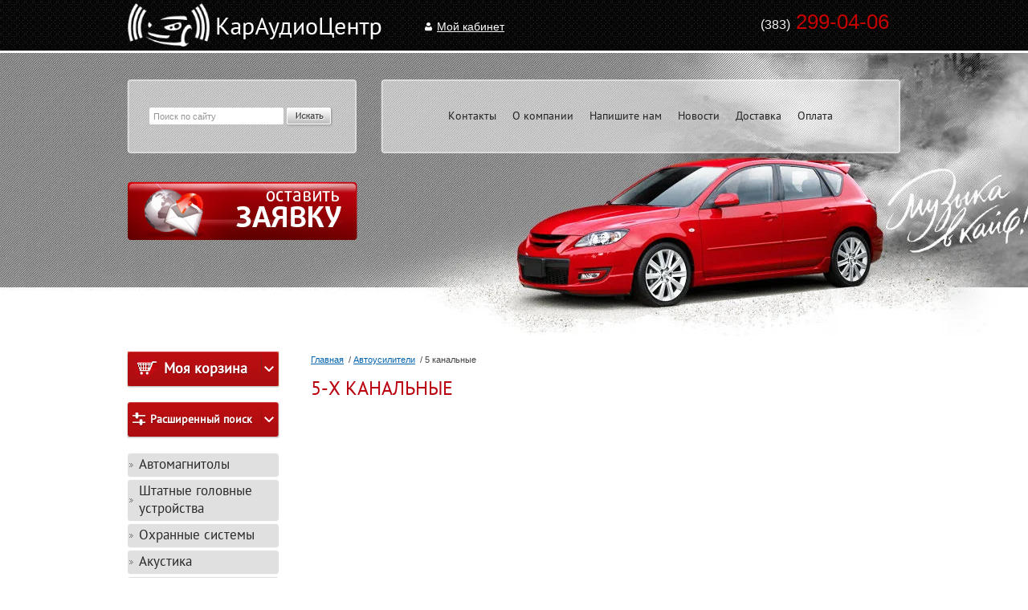

--- FILE ---
content_type: text/html; charset=utf-8
request_url: http://caraudiocenter.su/magazin/folder/5-h-kanalnye
body_size: 10615
content:
<!DOCTYPE HTML>
<HTML>
  <head>
   <meta charset="utf-8" />
<meta name="robots" content="all"/>
<meta http-equiv="Content-Type" content="text/html; charset=UTF-8" />
<meta name="description" content="5-х канальные " />
<meta name="keywords" content="5-х канальные " />
<meta name="SKYPE_TOOLBAR" content="SKYPE_TOOLBAR_PARSER_COMPATIBLE" />

<title>5-х канальные </title>

<link rel="canonical" href="/magazin/folder/5-h-kanalnye"/>
<script src="/g/libs/jquery/1.9.1/jquery.min.js"></script>
			
		
		
		
			<link rel="stylesheet" type="text/css" href="/g/shop2v2/default/css/theme.less.css">		
			<script type="text/javascript" src="/g/printme.js"></script>
		<script type="text/javascript" src="/g/shop2v2/default/js/tpl.js"></script>
		<script type="text/javascript" src="/g/shop2v2/default/js/baron.min.js"></script>
		
			<script type="text/javascript" src="/g/shop2v2/default/js/shop2.2.js"></script>
		
	<script type="text/javascript">shop2.init({"productRefs": [],"apiHash": {"getPromoProducts":"1a3c5ea0873531d0cec63f0d4c8138e4","getSearchMatches":"6149e4396817e3fb9329f235e7661931","getFolderCustomFields":"0ed3ae2c73da5b9678f96f91b7eecd73","getProductListItem":"5b163f46c354731376a94cd9e76cb454","cartAddItem":"61dffbcb763af097ad1556b0c289fcc8","cartRemoveItem":"f4a96655ec8d7338d7a19aa6516bdd48","cartUpdate":"f920bb450e3e6a0891486a3f6e4abf4e","cartRemoveCoupon":"2a10c4fc77d289b338276e84ce9989ee","cartAddCoupon":"f9fce00413bfce3a6e19641763fe6b74","deliveryCalc":"4c6406b7f6739811f74484e5f19040be","printOrder":"bbe52d243bc350f2a5203250dddc9076","cancelOrder":"01f626fb449f00b0333b52ddd5690995","cancelOrderNotify":"c1d1c8c8a70a8267fcb5eaedbf738cf5","repeatOrder":"c56d22717594eaea4deb303ac7bf71ae","paymentMethods":"47d9e9f83b5947b13881fc82dd961457","compare":"56b43812248f8b0eeb003de43342beb3"},"hash": null,"verId": 830167,"mode": "folder","step": "","uri": "/magazin","IMAGES_DIR": "/d/","my": {"list_picture_enlarge":true,"accessory":"\u0410\u043a\u0441\u0441\u0435\u0441\u0441\u0443\u0430\u0440\u044b","kit":"\u041d\u0430\u0431\u043e\u0440","recommend":"\u0420\u0435\u043a\u043e\u043c\u0435\u043d\u0434\u0443\u0435\u043c\u044b\u0435","similar":"\u041f\u043e\u0445\u043e\u0436\u0438\u0435","modification":"\u041c\u043e\u0434\u0438\u0444\u0438\u043a\u0430\u0446\u0438\u0438","main_page":true,"buy_one_click":true,"search_articl_text_hide":true,"shop_option_in_list_show":true},"shop2_cart_order_payments": 1,"cf_margin_price_enabled": 0,"maps_yandex_key":"","maps_google_key":""});shop2.filter._pre_params = "&s[folder_id]=931496821";</script>
<style type="text/css">.product-item-thumb {width: 190px;}.product-item-thumb .product-image, .product-item-simple .product-image {height: 190px;width: 190px;}.product-item-thumb .product-amount .amount-title {width: 94px;}.product-item-thumb .product-price {width: 140px;}.shop2-product .product-side-l {width: 190px;}.shop2-product .product-image {height: 190px;width: 190px;}.shop2-product .product-thumbnails li {width: 53px;height: 53px;}</style>
<link rel="stylesheet" href="/g/css/styles_articles_tpl.css" />
<link rel="stylesheet" href="/t/v192/images/shop2v2blocks.less.css">
<link rel="stylesheet" href="/t/v192/images/styles.less.css">
<!--[if lt IE 9]>
<script src="/t/v192/images/html5.js"></script>
<![endif]-->

            <!-- 46b9544ffa2e5e73c3c971fe2ede35a5 -->
            <script src='/shared/s3/js/lang/ru.js'></script>
            <script src='/shared/s3/js/common.min.js'></script>
        <link rel='stylesheet' type='text/css' href='/shared/s3/css/calendar.css' /><link rel='stylesheet' type='text/css' href='/shared/highslide-4.1.13/highslide.min.css'/>
<script type='text/javascript' src='/shared/highslide-4.1.13/highslide-full.packed.js'></script>
<script type='text/javascript'>
hs.graphicsDir = '/shared/highslide-4.1.13/graphics/';
hs.outlineType = null;
hs.showCredits = false;
hs.lang={cssDirection:'ltr',loadingText:'Загрузка...',loadingTitle:'Кликните чтобы отменить',focusTitle:'Нажмите чтобы перенести вперёд',fullExpandTitle:'Увеличить',fullExpandText:'Полноэкранный',previousText:'Предыдущий',previousTitle:'Назад (стрелка влево)',nextText:'Далее',nextTitle:'Далее (стрелка вправо)',moveTitle:'Передвинуть',moveText:'Передвинуть',closeText:'Закрыть',closeTitle:'Закрыть (Esc)',resizeTitle:'Восстановить размер',playText:'Слайд-шоу',playTitle:'Слайд-шоу (пробел)',pauseText:'Пауза',pauseTitle:'Приостановить слайд-шоу (пробел)',number:'Изображение %1/%2',restoreTitle:'Нажмите чтобы посмотреть картинку, используйте мышь для перетаскивания. Используйте клавиши вперёд и назад'};</script>
<link rel="icon" href="/favicon.ico" type="image/x-icon">

<!--s3_require-->
<link rel="stylesheet" href="/g/basestyle/1.0.1/user/user.css" type="text/css"/>
<link rel="stylesheet" href="/g/basestyle/1.0.1/user/user.blue.css" type="text/css"/>
<script type="text/javascript" src="/g/basestyle/1.0.1/user/user.js" async></script>
<!--/s3_require-->

<script src="http://vk.com/js/api/openapi.js"></script>
<script type="text/javascript">hs.transitions = ['expand', 'crossfade'];hs.outlineType = 'rounded-white';hs.fadeInOut = true;hs.dimmingOpacity = 0.75;</script>
</head>
<body>
  <div class="wrapper">
  <div class="t_img">
    <div class="t_l"></div>
    <div class="t_r"></div>
    <img src="/thumb/2/F4TA23FMqmScEGj-uhFvIw/1600r353/d/t__img.jpg"  alt="">
  </div>
   <div class="wrapp_in">
   <header>
    <a href="http://caraudiocenter.su" class="logo"><img src="/t/v192/images/logo.png"  alt="КарАудиоЦентр"></a>
    <div class="tel"><p>&nbsp;<span>(383)</span> 299-04-06 &nbsp;</p>
<p>&nbsp;</p></div>
    <div class="rega">
    	
    			<a href="/registraciya" class="rega2">Мой кабинет</a>
				
    </div>
    
     <a href="/napishite-nam" class="zayava"><img src="/t/v192/images/zayava.png" alt=""></a>
    <div class="search"> 
            <form action="/search" method="get" name="poisk" id="form">
            <input name="search" class="sear" type="text" onblur="this.value=this.value==''?'Поиск по сайту':this.value;" onfocus="this.value=this.value=='Поиск по сайту'?'':this.value;" value="Поиск по сайту">
            <input type="submit" value="" class="h_b">
            <re-captcha data-captcha="recaptcha"
     data-name="captcha"
     data-sitekey="6LfLhZ0UAAAAAEB4sGlu_2uKR2xqUQpOMdxygQnA"
     data-lang="ru"
     data-rsize="invisible"
     data-type="image"
     data-theme="light"></re-captcha></form>
    </div>
    <nav class="t_menu">
    <div class="t_bg"></div>
      <ul>
                     <li ><a href="/kontakty">Контакты</a></li>
                      <li ><a href="/o-kompanii">О компании</a></li>
                      <li ><a href="/napishite-nam">Напишите нам</a></li>
                      <li ><a href="/news">Новости</a></li>
                      <li ><a href="/dostavka">Доставка</a></li>
                      <li ><a href="/oplata">Оплата</a></li>
              </ul>
    </nav>
  </header>
<section class="middlevnt">
  <article class="article">
    <div class="conntent">
    <div class="breadcrumbs"> 
      
<div data-url="/"><a href="/">Главная</a>&nbsp;&nbsp;/&nbsp;<a href="/magazin/folder/avtousiliteli">Автоусилители</a>&nbsp;&nbsp;/&nbsp;5 канальные</div>    </div>
     <h1>5-х канальные</h1>	
	<div class="shop2-cookies-disabled shop2-warning hide"></div>
	
	
	
		
		
							
			
							
			
							
			
		
		
		
			
			
				    


			
			
		
	


	
	</div>
    </article>
    
    <aside class="left">
      <div id="shop2-cart-preview">
	<div class="shop2-block cart-preview ">
		<div class="block-title">
			<strong>Моя корзина</strong>
			<span>&nbsp;</span>
		</div>
		<div class="block-body">
							<div>Ваша корзина пуста</div>
					</div>
	</div>
</div><!-- Cart Preview -->      	
	
<div class="shop2-block search-form ">
	<div class="block-title">
		<strong>Расширенный поиск</strong>
		<span>&nbsp;</span>
	</div>
	<div class="block-body">
		<form action="/magazin/search" enctype="multipart/form-data">
			<input type="hidden" name="sort_by" value=""/>
			
							<div class="row">
					<div class="row-title">Цена (руб.):</div>
					<label><span>от</span>&nbsp;<input name="s[price][min]" type="text" size="5" class="small" value="" /></label>
					&nbsp;
					<label><span>до</span>&nbsp;<input name="s[price][max]" type="text" size="5" class="small" value="" /></label>
				</div>
			
							<div class="row">
					<label class="row-title" for="shop2-name">Название:</label>
					<input type="text" name="s[name]" size="20" id="shop2-name" value="" />
				</div>
			
							<div class="row">
					<label class="row-title" for="shop2-article">Артикул:</label>
					<input type="text" name="s[article]" id="shop2-article" value="" />
				</div>
			
							<div class="row">
					<label class="row-title" for="shop2-text">Текст:</label>
					<input type="text" name="search_text" size="20" id="shop2-text"  value="" />
				</div>
			
			
							<div class="row">
					<div class="row-title">Выберите категорию:</div>
					<select name="s[folder_id]" id="s[folder_id]">
						<option value="">Все</option>
																																		<option value="931392021" >
									 Автомагнитолы
								</option>
																												<option value="931463621" >
									&raquo; CD,MP3 ресиверы
								</option>
																												<option value="931463821" >
									&raquo; usb ресиверы
								</option>
																												<option value="931464821" >
									&raquo; Мультимедиа ресиверы
								</option>
																												<option value="931465221" >
									&raquo; DVD ресиверы
								</option>
																												<option value="931467421" >
									 Штатные головные устройства
								</option>
																												<option value="931470421" >
									 Охранные системы
								</option>
																												<option value="931476821" >
									&raquo; Автосигнализации
								</option>
																												<option value="931477221" >
									&raquo; Комплектующие для автосигнализаций
								</option>
																												<option value="931478021" >
									&raquo;&raquo; Брелоки для автосигнализаций
								</option>
																												<option value="931477621" >
									&raquo;&raquo; GSM,GPS, CAN модули
								</option>
																												<option value="213842611" >
									&raquo;&raquo; Поисковые Маяки
								</option>
																												<option value="931478221" >
									&raquo;&raquo; Модули обхода штатного имобилайзера
								</option>
																												<option value="931478421" >
									&raquo;&raquo; Сирены
								</option>
																												<option value="931478621" >
									&raquo;&raquo; Датчики температуры
								</option>
																												<option value="931479021" >
									&raquo;&raquo; Приводы замка двери
								</option>
																												<option value="931479221" >
									&raquo;&raquo; Блоки автосигнализации
								</option>
																												<option value="931479421" >
									&raquo;&raquo; Антены
								</option>
																												<option value="931479821" >
									&raquo;&raquo; Датчики удара
								</option>
																												<option value="931480221" >
									&raquo;&raquo; Чехлы
								</option>
																												<option value="1009646021" >
									&raquo;&raquo; Модуль управления стеклоподъемниками
								</option>
																												<option value="71148811" >
									&raquo;&raquo; Корпус Брелока
								</option>
																												<option value="75467611" >
									&raquo;&raquo; Иммобилайзеры
								</option>
																												<option value="931480421" >
									 Акустика
								</option>
																												<option value="931481021" >
									&raquo; Коаксиальная
								</option>
																												<option value="931482621" >
									&raquo; Компонентная
								</option>
																												<option value="75958211" >
									&raquo; Мидбасы
								</option>
																												<option value="92541211" >
									&raquo; Мидрейндж
								</option>
																												<option value="54982211" >
									&raquo; Широкополосная
								</option>
																												<option value="137723611" >
									&raquo; Среднечастотники
								</option>
																												<option value="931483021" >
									&raquo; корпусная
								</option>
																												<option value="931483221" >
									&raquo; акустические компоненты
								</option>
																												<option value="931483421" >
									 Сабвуферы
								</option>
																												<option value="931484021" >
									&raquo; Активные
								</option>
																												<option value="931486021" >
									&raquo; Пассивные
								</option>
																												<option value="931486221" >
									&raquo; Сабвуферные комплекты
								</option>
																												<option value="931486821" >
									&raquo; Сабвуферные динамики
								</option>
																												<option value="931487221" >
									&raquo; Аксессуары для сабвуфера
								</option>
																												<option value="931487821" >
									 Автоусилители
								</option>
																												<option value="931488421" >
									&raquo; Моноблок
								</option>
																												<option value="931488821" >
									&raquo; 2-х канальные
								</option>
																												<option value="931489021" >
									&raquo; 4-х канальные
								</option>
																												<option value="931496821" >
									&raquo; 5 канальные
								</option>
																												<option value="129219011" >
									&raquo; 6 канальные
								</option>
																												<option value="931497221" >
									 Радар-детекторы
								</option>
																												<option value="1003005421" >
									&raquo; Комплектующие для радар-детекторов
								</option>
																												<option value="931498621" >
									 Видеорегистраторы
								</option>
																												<option value="75958811" >
									&raquo; Комплектующие для видеорегистраторов
								</option>
																												<option value="74844011" >
									 Видеорегистраторы с радар-детекторами
								</option>
																												<option value="931504621" >
									 Переходные рамки
								</option>
																												<option value="931506821" >
									 Навигаторы
								</option>
																												<option value="931507021" >
									 Камеры заднего вида
								</option>
																												<option value="931507421" >
									&raquo; Универсальные
								</option>
																												<option value="931507621" >
									&raquo; Специфческие
								</option>
																												<option value="931507821" >
									 Парковочные радары
								</option>
																												<option value="931508221" >
									 Провода
								</option>
																												<option value="931508421" >
									&raquo; Акустический кабель
								</option>
																												<option value="931508621" >
									&raquo; Межблочный кабель
								</option>
																												<option value="109961811" >
									&raquo;&raquo; Разъем RCA
								</option>
																												<option value="931508821" >
									&raquo; Силовой
								</option>
																												<option value="931509421" >
									&raquo; Комплекты проводов
								</option>
																												<option value="931509621" >
									&raquo; ISO разьемы
								</option>
																												<option value="931509821" >
									&raquo; Разветвители
								</option>
																												<option value="116881611" >
									&raquo; Оплетка для проводов &quot;Змеиная кожа&quot;
								</option>
																												<option value="213820611" >
									&raquo; Кабель RCA
								</option>
																												<option value="931510021" >
									 Радиостанции Си-Би
								</option>
																												<option value="931510421" >
									&raquo; Антены для радиостанций
								</option>
																												<option value="931510621" >
									&raquo;&raquo; Врезные
								</option>
																												<option value="931510821" >
									&raquo;&raquo; Магнитные
								</option>
																												<option value="931511221" >
									&raquo; Допоборудование для радиостанций
								</option>
																												<option value="931513821" >
									 Автотелевизоры, мониторы и портативные dvd
								</option>
																												<option value="931514221" >
									 Материалы
								</option>
																												<option value="931514421" >
									&raquo; Виброизаляционные
								</option>
																												<option value="931514821" >
									&raquo; Шумоизаляционные
								</option>
																												<option value="931515021" >
									&raquo; Карпет
								</option>
																												<option value="931515221" >
									&raquo; Клей
								</option>
																												<option value="931515421" >
									&raquo; Изолента
								</option>
																												<option value="931515621" >
									 Допоборудование
								</option>
																												<option value="931515821" >
									&raquo; Антены
								</option>
																												<option value="931516021" >
									&raquo;&raquo; FM антены
								</option>
																												<option value="931516221" >
									&raquo;&raquo; TV антены
								</option>
																												<option value="931516421" >
									&raquo; FM-трансмитер
								</option>
																												<option value="106725304" >
									&raquo; Блютус адаптер
								</option>
																												<option value="931516621" >
									&raquo; TV-тюнер
								</option>
																												<option value="931516821" >
									&raquo; Конденсаторы
								</option>
																												<option value="931517021" >
									&raquo; Предохранители
								</option>
																												<option value="931517221" >
									&raquo; Дистрибьюторы
								</option>
																												<option value="931517621" >
									&raquo; Клемы
								</option>
																												<option value="931518021" >
									&raquo; Пульты
								</option>
																												<option value="931518221" >
									&raquo; Преобразователи напряжения
								</option>
																												<option value="931518421" >
									&raquo; Подиумы
								</option>
																												<option value="931518821" >
									&raquo; Проставки под динамики
								</option>
																												<option value="931519221" >
									&raquo; Наушники
								</option>
																												<option value="931519621" >
									&raquo; Адаптеры рулевого управления
								</option>
																												<option value="931519821" >
									&raquo; Измерительные приборы
								</option>
																												<option value="62380611" >
									&raquo; Стеклоподъемники
								</option>
																												<option value="931520221" >
									&raquo; Flash-накопители
								</option>
																												<option value="54922011" >
									&raquo; крепление и держатели для телефонов и радаров
								</option>
																												<option value="1003010021" >
									&raquo; Батарейки
								</option>
																												<option value="62538811" >
									&raquo; Разветвители
								</option>
																												<option value="76152211" >
									&raquo; Толщиномер
								</option>
																												<option value="131326904" >
									&raquo; Преобразователи
								</option>
																												<option value="115443211" >
									&raquo; Шумоподавитель
								</option>
																												<option value="931520421" >
									 Ксенон
								</option>
																												<option value="931520621" >
									&raquo; Лампы
								</option>
																												<option value="931520821" >
									&raquo; Блоки
								</option>
																												<option value="931521021" >
									 Автоодеяла
								</option>
																												<option value="53725011" >
									 Прочее
								</option>
																												<option value="54070011" >
									 Кондиционеры
								</option>
																												<option value="110418211" >
									 Эмулятор чейнджера
								</option>
																												<option value="113544211" >
									 Караоке
								</option>
																		</select>
				</div>

				<div id="shop2_search_custom_fields"></div>
			
						
							<div class="row">
					<div class="row-title">Производитель:</div>
					<select name="s[vendor_id]">
						<option value="">Все</option>          
													<option value="23860811" >ABN</option>
													<option value="110655421" >ACV</option>
													<option value="23336811" >Alan</option>
													<option value="23336211" >Albrecht</option>
													<option value="139248621" >Alfa</option>
													<option value="139248821" >Alligator</option>
													<option value="23337411" >Alphard</option>
													<option value="110655621" >Alpine</option>
													<option value="23857811" >APS</option>
													<option value="27702611" >Artway</option>
													<option value="137709021" >Audiotor</option>
													<option value="110657621" >Audison</option>
													<option value="23860411" >Aura</option>
													<option value="23857611" >Autocar</option>
													<option value="28994611" >Avatar</option>
													<option value="136377821" >Blackview</option>
													<option value="23519811" >Blaupunkt</option>
													<option value="26306811" >Bluesonic</option>
													<option value="23520011" >BOSCH</option>
													<option value="139249021" >Bulldog</option>
													<option value="136267221" >Calcell</option>
													<option value="23858411" >Camelion</option>
													<option value="23862011" >Car-Charger</option>
													<option value="31112611" >CARAV</option>
													<option value="139250621" >Cenmax</option>
													<option value="39038411" >Challenger</option>
													<option value="137709221" >Cheetah</option>
													<option value="23858211" >Cobra</option>
													<option value="137842421" >Crunch</option>
													<option value="27010611" >DAR</option>
													<option value="137709421" >DLS</option>
													<option value="23339411" >Dragster</option>
													<option value="34335704" >econ</option>
													<option value="137709621" >Edge</option>
													<option value="39039611" >Energizer</option>
													<option value="23337611" >Erisson</option>
													<option value="23859211" >Explay</option>
													<option value="137709821" >Fli</option>
													<option value="39039211" >FLT</option>
													<option value="137710021" >Focal</option>
													<option value="23863611" >Ford</option>
													<option value="23337811" >Fortin</option>
													<option value="23344011" >Fusion</option>
													<option value="23368811" >Goldstar</option>
													<option value="23858611" >GP</option>
													<option value="26306411" >Grabber</option>
													<option value="137710221" >Hertz</option>
													<option value="23862411" >Honda</option>
													<option value="23857011" >Husler</option>
													<option value="121948421" >Hyundai</option>
													<option value="23862611" >Hyundai , KIA</option>
													<option value="23336411" >iDatalink</option>
													<option value="26306211" >Infinity</option>
													<option value="26306611" >Intego</option>
													<option value="25193411" >Integro</option>
													<option value="25338411" >Interpower</option>
													<option value="23862211" >ISO</option>
													<option value="27247411" >Ivolga</option>
													<option value="139249221" >Jaguar</option>
													<option value="23343811" >JBL</option>
													<option value="121948621" >JVC</option>
													<option value="121948821" >Kenwood</option>
													<option value="139249421" >KGB</option>
													<option value="24218211" >Kicx</option>
													<option value="39039811" >Kodak</option>
													<option value="23856811" >Korona</option>
													<option value="23333611" >Ksize</option>
													<option value="137710421" >Lanzar</option>
													<option value="23857211" >Lemm</option>
													<option value="139250821" >Leopard</option>
													<option value="23863811" >Lexus</option>
													<option value="23338611" >Luxory</option>
													<option value="137710621" >Mac Audio</option>
													<option value="26179611" >Matequs</option>
													<option value="23862811" >Mazda</option>
													<option value="137710821" >MB Quart</option>
													<option value="23335611" >Megajet</option>
													<option value="23367011" >Meguna</option>
													<option value="23864011" >Mercedes</option>
													<option value="25194011" >Midland</option>
													<option value="27247011" >Mio MiVue</option>
													<option value="23863011" >Mitsubishi</option>
													<option value="39038611" >MML</option>
													<option value="30090211" >Momo</option>
													<option value="23367211" >Morel</option>
													<option value="23860611" >MTA</option>
													<option value="23861611" >Multi-Spray</option>
													<option value="121949021" >Mystery</option>
													<option value="23859611" >Nakamichi</option>
													<option value="23343211" >Neoline</option>
													<option value="23860211" >Nissan</option>
													<option value="23334611" >ONEGA</option>
													<option value="23334811" >Optim</option>
													<option value="25349411" >Orion</option>
													<option value="137711221" >ORIS</option>
													<option value="137843421" >Panasonic</option>
													<option value="23367611" >Pandert</option>
													<option value="23337211" >Pandora</option>
													<option value="23368211" >Pantera</option>
													<option value="27246811" >Parkcity</option>
													<option value="25338611" >ParkProfi</option>
													<option value="28990411" >Phantom</option>
													<option value="136378021" >Philips</option>
													<option value="111843021" >Pioneer</option>
													<option value="29128611" >Piton</option>
													<option value="23865211" >Polaris</option>
													<option value="25193611" >Prestige</option>
													<option value="137840221" >Prestigio</option>
													<option value="136267421" >Prology</option>
													<option value="23784011" >Proma</option>
													<option value="23864611" >PSA</option>
													<option value="23859811" >Raptor</option>
													<option value="139249621" >Red Scorpio</option>
													<option value="23863211" >Renault, Lada</option>
													<option value="121949221" >Rolsen</option>
													<option value="23338411" >SAFEGO</option>
													<option value="23337011" >Saturn</option>
													<option value="39039411" >Scher-Khan</option>
													<option value="139251021" >Sher Khan</option>
													<option value="23864811" >Sher-Khan</option>
													<option value="23546011" >Sheriff</option>
													<option value="137842621" >Sho-Me</option>
													<option value="23342811" >Silverstone</option>
													<option value="23857411" >Sirio</option>
													<option value="136377621" >SKY</option>
													<option value="39038811" >Skylor</option>
													<option value="23858811" >Smartbuy</option>
													<option value="121949421" >Sony</option>
													<option value="23344211" >Soundmax</option>
													<option value="23864211" >SsangYong</option>
													<option value="25193211" >Star Line</option>
													<option value="137843621" >Stealth</option>
													<option value="137842821" >Stinger</option>
													<option value="23861211" >STP</option>
													<option value="137843821" >Street Storm</option>
													<option value="121949821" >Supra</option>
													<option value="23863411" >Suzuki</option>
													<option value="29912411" >Swa</option>
													<option value="23369011" >Swat</option>
													<option value="39039011" >Takara</option>
													<option value="139250221" >Tamarack</option>
													<option value="23369211" >TEAC</option>
													<option value="23859411" >Telefunken</option>
													<option value="23861411" >Tetrminator</option>
													<option value="139250421" >Tomahawk</option>
													<option value="23860011" >Toyota</option>
													<option value="121950021" >Ural</option>
													<option value="137717221" >Varta</option>
													<option value="23338811" >Vector</option>
													<option value="137717421" >Velas</option>
													<option value="137717621" >Vibe</option>
													<option value="26184811" >Videovox</option>
													<option value="26263411" >Volkswagen</option>
													<option value="39040011" >VW</option>
													<option value="137843221" >Whistler</option>
													<option value="34618811" >Wide Media</option>
													<option value="29284011" >YATOUR</option>
													<option value="23861811" >Автосоната</option>
													<option value="137844021" >Каркам</option>
													<option value="23369611" >Озар</option>
													<option value="31442011" >Связь</option>
													<option value="23336011" >Сонар</option>
													<option value="23864411" >Толщиномер</option>
													<option value="24143811" >УАЗ</option>
											</select>
				</div>
			
											    <div class="row">
				        <div class="row-title">Новинка:</div>
				            				            <select name="s[flags][2]">
				            <option value="">Все</option>
				            <option value="1">да</option>
				            <option value="0">нет</option>
				        </select>
				    </div>
		    												    <div class="row">
				        <div class="row-title">Спецпредложение:</div>
				            				            <select name="s[flags][1]">
				            <option value="">Все</option>
				            <option value="1">да</option>
				            <option value="0">нет</option>
				        </select>
				    </div>
		    							
			

							<div class="row">
					<div class="row-title">Результатов на странице:</div>
					<select name="s[products_per_page]">
																										<option value="5">5</option>
																				<option value="20">20</option>
																				<option value="35">35</option>
																				<option value="50">50</option>
																				<option value="65">65</option>
																				<option value="80">80</option>
																				<option value="95">95</option>
											</select>
				</div>
			
			<div class="clear-container"></div>
			<div class="row">
				<button type="submit" class="search-btn">Найти</button>
			</div>
		<re-captcha data-captcha="recaptcha"
     data-name="captcha"
     data-sitekey="6LfLhZ0UAAAAAEB4sGlu_2uKR2xqUQpOMdxygQnA"
     data-lang="ru"
     data-rsize="invisible"
     data-type="image"
     data-theme="light"></re-captcha></form>
		<div class="clear-container"></div>
	</div>
</div><!-- Search Form -->      <nav class="l_menu">
       <ul><li><a href="/magazin/folder/avtomagnitoly" >Автомагнитолы</a></li><li><a href="/magazin/folder/shtatnye-golovnye-ustroystva" >Штатные головные устройства</a></li><li><a href="/magazin/folder/ohrannye-sistemy" >Охранные системы</a></li><li><a href="/magazin/folder/akustika" >Акустика</a></li><li><a href="/magazin/folder/sabvufer" >Сабвуферы</a></li><li class="opened"><a href="/magazin/folder/avtousiliteli" >Автоусилители</a><ul class="level-2"><li><a href="/magazin/folder/monoblok" >Моноблок</a></li><li><a href="/magazin/folder/2-h-kanalnye" >2-х канальные</a></li><li><a href="/magazin/folder/4-h-kanalnye" >4-х канальные</a></li><li class="opened active"><a href="/magazin/folder/5-h-kanalnye" >5 канальные</a></li><li><a href="/magazin/folder/6-kanalnyye" >6 канальные</a></li></ul></li><li><a href="/magazin/folder/radar-detektory" >Радар-детекторы</a></li><li><a href="/magazin/folder/videoregistratory" >Видеорегистраторы</a></li><li><a href="/magazin/folder/videoregistratory-s-radar-detektorami" >Видеорегистраторы с радар-детекторами</a></li><li><a href="/magazin/folder/perehodnye-ramki" >Переходные рамки</a></li><li><a href="/magazin/folder/navigatory" >Навигаторы</a></li><li><a href="/magazin/folder/kamery-zadnego-vida" >Камеры заднего вида</a></li><li><a href="/magazin/folder/parkovochnye-radary" >Парковочные радары</a></li><li><a href="/magazin/folder/provoda" >Провода</a></li><li><a href="/magazin/folder/radiostancii-si-bi" >Радиостанции Си-Би</a></li><li><a href="/magazin/folder/avtotelevizory-i-portativnye-dvd" >Автотелевизоры, мониторы и портативные dvd</a></li><li><a href="/magazin/folder/materialy" >Материалы</a></li><li><a href="/magazin/folder/dopoborudovanie" >Допоборудование</a></li><li><a href="/magazin/folder/ksenon" >Ксенон</a></li><li><a href="/magazin/folder/avtoodeyala" >Автоодеяла</a></li><li><a href="/magazin/folder/procheye" >Прочее</a></li><li><a href="/magazin/folder/konditsionery" >Кондиционеры</a></li><li><a href="/magazin/folder/emulyator-cheyndzhera" >Эмулятор чейнджера</a></li><li><a href="/magazin/folder/karaoke" >Караоке</a></li></ul>     </nav>
         <div class="inf"><p></p></div>
</aside>
  <div class="clear"></div>
</section>
<div class="clear"></div>
<div class="f_blank"></div>
</div>
</div>
<footer>
  <div class="footer_in">
  <nav class="b_menu">
      <ul>
                     <li ><a href="/kontakty">Контакты</a></li>
                      <li ><a href="/o-kompanii">О компании</a></li>
                      <li ><a href="/napishite-nam">Напишите нам</a></li>
                      <li ><a href="/news">Новости</a></li>
                      <li ><a href="/dostavka">Доставка</a></li>
                      <li ><a href="/oplata">Оплата</a></li>
              </ul>
  </nav>
   <div class="copy">&copy; 2014 - 2026 КарАудиоЦентр</div>
  <div class="mega"><span style='font-size:14px;' class='copyright'><!--noindex-->
<span style="text-decoration:underline; cursor: pointer;" onclick="javascript:window.open('https://megagr'+'oup.ru/?utm_referrer='+location.hostname)" class="copyright">Megagroup.ru</span>

<!--/noindex--></span></div>
  <div class="counters"><!--LiveInternet counter--><script type="text/javascript"><!--
document.write("<a href='http://www.liveinternet.ru/click' "+
"target=_blank><img src='//counter.yadro.ru/hit?t13.4;r"+
escape(document.referrer)+((typeof(screen)=="undefined")?"":
";s"+screen.width+"*"+screen.height+"*"+(screen.colorDepth?
screen.colorDepth:screen.pixelDepth))+";u"+escape(document.URL)+
";"+Math.random()+
"' alt='' title='LiveInternet: показано число просмотров за 24"+
" часа, посетителей за 24 часа и за сегодня' "+
"border='0' width='88' height='31'><\/a>")
//--></script><!--/LiveInternet-->
<!--__INFO2026-01-21 00:38:37INFO__-->
</div>
</div>
</footer>

<!--#771-->


<!-- assets.bottom -->
<!-- </noscript></script></style> -->
<script src="/my/s3/js/site.min.js?1768978399" ></script>
<script src="/my/s3/js/site/defender.min.js?1768978399" ></script>
<script src="https://cp.onicon.ru/loader/56d14604286688761b8b4587.js" data-auto async></script>
<script >/*<![CDATA[*/
var megacounter_key="3fb745e25450b46058e7a80fcb79a030";
(function(d){
    var s = d.createElement("script");
    s.src = "//counter.megagroup.ru/loader.js?"+new Date().getTime();
    s.async = true;
    d.getElementsByTagName("head")[0].appendChild(s);
})(document);
/*]]>*/</script>
<script >/*<![CDATA[*/
$ite.start({"sid":826306,"vid":830167,"aid":956978,"stid":4,"cp":21,"active":true,"domain":"caraudiocenter.su","lang":"ru","trusted":false,"debug":false,"captcha":3});
/*]]>*/</script>
<!-- /assets.bottom -->
</body>
</html>

--- FILE ---
content_type: text/javascript
request_url: http://counter.megagroup.ru/3fb745e25450b46058e7a80fcb79a030.js?r=&s=1280*720*24&u=http%3A%2F%2Fcaraudiocenter.su%2Fmagazin%2Ffolder%2F5-h-kanalnye&t=5-%D1%85%20%D0%BA%D0%B0%D0%BD%D0%B0%D0%BB%D1%8C%D0%BD%D1%8B%D0%B5&fv=0,0&en=1&rld=0&fr=0&callback=_sntnl1769000362152&1769000362152
body_size: 204
content:
//:1
_sntnl1769000362152({date:"Wed, 21 Jan 2026 12:59:22 GMT", res:"1"})